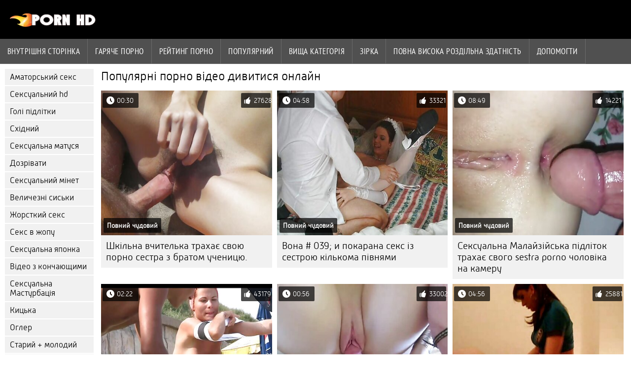

--- FILE ---
content_type: text/html; charset=UTF-8
request_url: https://hr.pornicifilmovi.sbs/most-popular.html
body_size: 11238
content:
<!DOCTYPE html><html lang="uk">
<head>
	
	<meta http-equiv="Content-Type" content="text/html; charset=utf-8" />
	<title>Популярне ххх онлайн: дивіться кращі сексуальні порно відео в HD і повне краще порно На Секс з сестрою </title>
	<meta name="description" content="Дивіться онлайн на Секс з сестрою кращі круті порнофільми безкоштовно. Безліч порно категорій і тільки кращі відео в хорошій якості. Кожен день нові відео на будь-який смак " />
	<meta name="keywords" content="Сексуальні, Висока якість, фільми для дорослих, гаряче порно, порно відео, ххх зображення " /> 
	<link rel="canonical" href="https://hr.pornicifilmovi.sbs/most-popular.html" />
	<meta name="revisit-after" content="1 day" />
	<meta name="viewport" content="width=device-width, initial-scale=1">
	<meta name="apple-touch-fullscreen" content="yes">
	<base target="_blank">
	<link rel="shortcut icon" href="/files/favicon.ico" />
	<link rel="apple-touch-icon" href="/files/apple-touch-favicon.png"/>
	<link rel="stylesheet" href="/static/main.css?v=87">
</head>

<body>
	<div id="header">
			<div class="mobmenu"></div>
			<div class="logo"><a href="/" title="Секс з сестрою"><img width="175" height="28" title="Секс з сестрою" src="/files/logo.png"></a></div>
<div class="topmob">
			<div class="clear"></div>

	        <div class="mainlinks">
				<a href="/">Внутрішня сторінка </a>
			
			
			<a href="#" id="video">Фільми для дорослих </a>
			<span><a href="/videos.html">Гаряче порно </a>
			<a href="/top.html">рейтинг порно </a>
			<a href="/most-popular.html">Популярний </a></span>
			<a href="#" id="catspshow">Категорія "всі трахаються" </a>
			<a href="/categories.html">Вища категорія </a>
			<a href="/pornstar.html" >Зірка </a>
			<a href="/category/hd/" >Повна Висока роздільна здатність </a>
		
			<a href="/faq.html">Допомогти </a>
			
			<div class="clear"></div>
	        </div>
</div>
<div class="topexit"></div>

	


	</div>

	<div class="content">

	<div id="leftcat">
		<a href="#" class="back">Назад </a>
		<a href="/category/amateur/">Аматорський секс</a><a href="/category/hd/">Сексуальний hd</a><a href="/category/teens/">Голі підлітки</a><a href="/category/asian/">Східний</a><a href="/category/milf/">Сексуальна матуся</a><a href="/category/matures/">Дозрівати</a><a href="/category/blowjobs/">Сексуальний мінет</a><a href="/category/big_boobs/">Величезні сиськи</a><a href="/category/hardcore/">Жорсткий секс</a><a href="/category/anal/">Секс в жопу</a><a href="/category/japanese/">Сексуальна японка</a><a href="/category/cumshots/">Відео з кончающими</a><a href="/category/masturbation/">Сексуальна Мастурбація</a><a href="/category/pussy/">Кицька</a><a href="/category/voyeur/">Оглер</a><a href="/category/old+young/">Старий + молодий</a><a href="/category/babes/">МІЛФ красуні</a><a href="/category/wife/">Дружина</a><a href="/category/grannies/">Бабуля</a><a href="/category/public_nudity/">Блимаючий</a><a href="/category/hidden_cams/">Приховані камери</a><a href="/category/blondes/">Блондинка</a><a href="/category/interracial/">Сексуальний Міжрасовий секс</a><a href="/category/lesbians/">Лесбійська любов</a><a href="/category/bbw/">Пухкий секс</a><a href="/category/brunettes/">Брюнетка</a><a href="/category/german/">Сексуальний німець</a><a href="/category/hairy/">Сексуальний волохатий</a><a href="/category/creampie/">Кремовий пиріг</a><a href="/category/handjobs/">Дрочки</a><a href="/category/pov/">Пов</a><a href="/category/tits/">Цицька</a><a href="/category/bdsm/">См секс</a><a href="/category/femdom/">Сексуальне Жіноче домінування</a><a href="/category/sex_toys/">Фільми про секс-іграшки</a><a href="/category/group_sex/">Груповий секс</a><a href="/category/flashing/">Сексуальне миготіння</a><a href="/category/stockings/">Нейлонові панчохи</a><a href="/category/webcams/">Сексуальні веб-камери</a><a href="/category/facials/">Сексуальні процедури по догляду за обличчям</a><a href="/category/threesomes/">Секс Утрьох</a><a href="/category/celebrities/">Сексуальні знаменитості</a><a href="/category/pornstars/">Славний</a><a href="/category/black+ebony/">Чорний секс</a><a href="/category/cuckold/">Рогоносець</a><a href="/category/close-ups/">Секс крупним планом</a><a href="/category/vintage/">Старовинний</a><a href="/category/mom/">Мама</a><a href="/category/french/">Сексуальний француз</a><a href="/category/dildo/">Сексуальний фалоімітатор</a><a href="/category/big_cock/">Сексуальний Великий член</a><a href="/category/indian/">Сексуальна індіанка</a><a href="/category/latin/">Латиноамериканський секс</a><a href="/category/upskirts/">Спідниця</a><a href="/category/softcore/">Еротика</a><a href="/category/squirting/">Бризкання</a><a href="/category/british/">Сексуальна британка</a><a href="/category/orgasms/">Оргазм</a><a href="/category/fingering/">Аплікатура</a><a href="/category/big_butts/">Секс з великими дупами</a><a href="/category/beach/">Сексуальний пляж</a><a href="/category/outdoor/">Секс на вулиці</a><a href="/category/arab/">Арабський</a><a href="/category/european/">Європейські дівчата</a><a href="/category/shemales/">Порно транси</a><a href="/category/lingerie/">Сексуальна Нижня білизна</a><a href="/category/massage/">Сексуальний масаж</a><a href="/category/russian/">Російський</a><a href="/category/swingers/">Сексуальні свінгери</a><a href="/category/foot_fetish/">Фут Фетиш порно</a>
		<a href="#" class="back">Назад </a>
	</div>
	<div class="contentbl">
		
<h1>Популярні порно відео дивитися онлайн </h1>		
		
		<div id="preview"><div class="innercont">
	<div class="preview_screen">
		<a href="/video/636/%D1%88%D0%BA%D1%96%D0%BB%D1%8C%D0%BD%D0%B0-%D0%B2%D1%87%D0%B8%D1%82%D0%B5%D0%BB%D1%8C%D0%BA%D0%B0-%D1%82%D1%80%D0%B0%D1%85%D0%B0%D1%94-%D1%81%D0%B2%D0%BE%D1%8E-%D0%BF%D0%BE%D1%80%D0%BD%D0%BE-%D1%81%D0%B5%D1%81%D1%82%D1%80%D0%B0-%D0%B7-%D0%B1%D1%80%D0%B0%D1%82%D0%BE%D0%BC-%D1%83%D1%87%D0%B5%D0%BD%D0%B8%D1%86%D1%8E-/"><img src="https://hr.pornicifilmovi.sbs/media/thumbs/6/v00636.jpg?1649900584" width="392" height="294" title="Шкільна вчителька трахає свою порно сестра з братом ученицю.">
			<div class="dlit">00:30</div>
			<div class="ratelike">27628</div>
			<div class="quality">Повний чудовий </div>
		</a>
	</div>
	<div class="preview_title"><a href="/video/636/%D1%88%D0%BA%D1%96%D0%BB%D1%8C%D0%BD%D0%B0-%D0%B2%D1%87%D0%B8%D1%82%D0%B5%D0%BB%D1%8C%D0%BA%D0%B0-%D1%82%D1%80%D0%B0%D1%85%D0%B0%D1%94-%D1%81%D0%B2%D0%BE%D1%8E-%D0%BF%D0%BE%D1%80%D0%BD%D0%BE-%D1%81%D0%B5%D1%81%D1%82%D1%80%D0%B0-%D0%B7-%D0%B1%D1%80%D0%B0%D1%82%D0%BE%D0%BC-%D1%83%D1%87%D0%B5%D0%BD%D0%B8%D1%86%D1%8E-/">Шкільна вчителька трахає свою порно сестра з братом ученицю.</a></div>
</div></div><div id="preview"><div class="innercont">
	<div class="preview_screen">
		<a href="https://hr.pornicifilmovi.sbs/link.php"><img src="https://hr.pornicifilmovi.sbs/media/thumbs/4/v09084.jpg?1648483417" width="392" height="294" title="Вона # 039; и покарана секс із сестрою кількома півнями">
			<div class="dlit">04:58</div>
			<div class="ratelike">33321</div>
			<div class="quality">Повний чудовий </div>
		</a>
	</div>
	<div class="preview_title"><a href="https://hr.pornicifilmovi.sbs/link.php">Вона # 039; и покарана секс із сестрою кількома півнями</a></div>
</div></div><div id="preview"><div class="innercont">
	<div class="preview_screen">
		<a href="https://hr.pornicifilmovi.sbs/link.php"><img src="https://hr.pornicifilmovi.sbs/media/thumbs/0/v06300.jpg?1648208890" width="392" height="294" title="Сексуальна Малайзійська підліток трахає свого sestra porno чоловіка на камеру">
			<div class="dlit">08:49</div>
			<div class="ratelike">14221</div>
			<div class="quality">Повний чудовий </div>
		</a>
	</div>
	<div class="preview_title"><a href="https://hr.pornicifilmovi.sbs/link.php">Сексуальна Малайзійська підліток трахає свого sestra porno чоловіка на камеру</a></div>
</div></div><div id="preview"><div class="innercont">
	<div class="preview_screen">
		<a href="/video/9058/%D0%B2%D0%BE%D0%BD%D0%B0-039-%D0%B8-%D0%BD%D0%B5-sex-sestra-video-%D0%BF%D0%BE%D0%B2%D1%96%D1%8F/"><img src="https://hr.pornicifilmovi.sbs/media/thumbs/8/v09058.jpg?1652671411" width="392" height="294" title="Вона # 039; и не sex sestra video повія">
			<div class="dlit">02:22</div>
			<div class="ratelike">43179</div>
			<div class="quality">Повний чудовий </div>
		</a>
	</div>
	<div class="preview_title"><a href="/video/9058/%D0%B2%D0%BE%D0%BD%D0%B0-039-%D0%B8-%D0%BD%D0%B5-sex-sestra-video-%D0%BF%D0%BE%D0%B2%D1%96%D1%8F/">Вона # 039; и не sex sestra video повія</a></div>
</div></div><div id="preview"><div class="innercont">
	<div class="preview_screen">
		<a href="https://hr.pornicifilmovi.sbs/link.php"><img src="https://hr.pornicifilmovi.sbs/media/thumbs/8/v02568.jpg?1652410391" width="392" height="294" title="Сексуальна секс сестри і брата Оргія зі старенькими">
			<div class="dlit">00:56</div>
			<div class="ratelike">33002</div>
			<div class="quality">Повний чудовий </div>
		</a>
	</div>
	<div class="preview_title"><a href="https://hr.pornicifilmovi.sbs/link.php">Сексуальна секс сестри і брата Оргія зі старенькими</a></div>
</div></div><div id="preview"><div class="innercont">
	<div class="preview_screen">
		<a href="/video/1530/%D1%81%D0%B5%D0%BD%D1%81%D0%B0%D1%86%D1%96%D0%B9%D0%BD%D0%B8%D0%B9-%D1%88%D0%B2%D0%B5%D0%B4%D1%81%D1%8C%D0%BA%D0%B8%D0%B9-porno-sex-brat-i-sestra-%D1%82%D1%80%D0%B0%D1%85/"><img src="https://hr.pornicifilmovi.sbs/media/thumbs/0/v01530.jpg?1648226058" width="392" height="294" title="Сенсаційний шведський porno sex brat i sestra трах">
			<div class="dlit">04:56</div>
			<div class="ratelike">25881</div>
			<div class="quality">Повний чудовий </div>
		</a>
	</div>
	<div class="preview_title"><a href="/video/1530/%D1%81%D0%B5%D0%BD%D1%81%D0%B0%D1%86%D1%96%D0%B9%D0%BD%D0%B8%D0%B9-%D1%88%D0%B2%D0%B5%D0%B4%D1%81%D1%8C%D0%BA%D0%B8%D0%B9-porno-sex-brat-i-sestra-%D1%82%D1%80%D0%B0%D1%85/">Сенсаційний шведський porno sex brat i sestra трах</a></div>
</div></div><div id="preview"><div class="innercont">
	<div class="preview_screen">
		<a href="https://hr.pornicifilmovi.sbs/link.php"><img src="https://hr.pornicifilmovi.sbs/media/thumbs/0/v00440.jpg?1648199871" width="392" height="294" title="Школярка порно з сестрою здає іспит з сольної мастурбації">
			<div class="dlit">06:19</div>
			<div class="ratelike">16689</div>
			<div class="quality">Повний чудовий </div>
		</a>
	</div>
	<div class="preview_title"><a href="https://hr.pornicifilmovi.sbs/link.php">Школярка порно з сестрою здає іспит з сольної мастурбації</a></div>
</div></div><div id="preview"><div class="innercont">
	<div class="preview_screen">
		<a href="/video/9950/%D0%B2%D0%BE%D0%BD%D0%B0-%D0%B4%D0%BE%D1%81%D0%B2%D1%96%D0%B4%D1%87%D0%B5%D0%BD%D0%B0-sestra-i-brat-porno-video/"><img src="https://hr.pornicifilmovi.sbs/media/thumbs/0/v09950.jpg?1648495986" width="392" height="294" title="Вона досвідчена sestra i brat porno video">
			<div class="dlit">06:04</div>
			<div class="ratelike">43298</div>
			<div class="quality">Повний чудовий </div>
		</a>
	</div>
	<div class="preview_title"><a href="/video/9950/%D0%B2%D0%BE%D0%BD%D0%B0-%D0%B4%D0%BE%D1%81%D0%B2%D1%96%D0%B4%D1%87%D0%B5%D0%BD%D0%B0-sestra-i-brat-porno-video/">Вона досвідчена sestra i brat porno video</a></div>
</div></div><div id="preview"><div class="innercont">
	<div class="preview_screen">
		<a href="https://hr.pornicifilmovi.sbs/link.php"><img src="https://hr.pornicifilmovi.sbs/media/thumbs/8/v09588.jpg?1651284503" width="392" height="294" title="Вона секс брата і сестри трахає кур'єрську">
			<div class="dlit">05:00</div>
			<div class="ratelike">27432</div>
			<div class="quality">Повний чудовий </div>
		</a>
	</div>
	<div class="preview_title"><a href="https://hr.pornicifilmovi.sbs/link.php">Вона секс брата і сестри трахає кур'єрську</a></div>
</div></div><div id="preview"><div class="innercont">
	<div class="preview_screen">
		<a href="https://hr.pornicifilmovi.sbs/link.php"><img src="https://hr.pornicifilmovi.sbs/media/thumbs/7/v02637.jpg?1651284499" width="392" height="294" title="Зголоднілий по секс сестри сексу трудоголік спокушається своїм босом #039; дочка-підліток">
			<div class="dlit">04:32</div>
			<div class="ratelike">18859</div>
			<div class="quality">Повний чудовий </div>
		</a>
	</div>
	<div class="preview_title"><a href="https://hr.pornicifilmovi.sbs/link.php">Зголоднілий по секс сестри сексу трудоголік спокушається своїм босом #039; дочка-підліток</a></div>
</div></div><div id="preview"><div class="innercont">
	<div class="preview_screen">
		<a href="https://hr.pornicifilmovi.sbs/link.php"><img src="https://hr.pornicifilmovi.sbs/media/thumbs/1/v06781.jpg?1648559169" width="392" height="294" title="Сексуальна Польська ципочка секс сестри лиже апетитну кицьку бажаної літньої жінки #039; s">
			<div class="dlit">02:39</div>
			<div class="ratelike">42548</div>
			<div class="quality">Повний чудовий </div>
		</a>
	</div>
	<div class="preview_title"><a href="https://hr.pornicifilmovi.sbs/link.php">Сексуальна Польська ципочка секс сестри лиже апетитну кицьку бажаної літньої жінки #039; s</a></div>
</div></div><div id="preview"><div class="innercont">
	<div class="preview_screen">
		<a href="https://hr.pornicifilmovi.sbs/link.php"><img src="https://hr.pornicifilmovi.sbs/media/thumbs/9/v09769.jpg?1648529738" width="392" height="294" title="У неї був великий член sestra i brat porno video в дупі">
			<div class="dlit">01:31</div>
			<div class="ratelike">22631</div>
			<div class="quality">Повний чудовий </div>
		</a>
	</div>
	<div class="preview_title"><a href="https://hr.pornicifilmovi.sbs/link.php">У неї був великий член sestra i brat porno video в дупі</a></div>
</div></div><div id="preview"><div class="innercont">
	<div class="preview_screen">
		<a href="https://hr.pornicifilmovi.sbs/link.php"><img src="https://hr.pornicifilmovi.sbs/media/thumbs/3/v09993.jpg?1648163920" width="392" height="294" title="Вона porno sex sestra просто собака">
			<div class="dlit">05:02</div>
			<div class="ratelike">40904</div>
			<div class="quality">Повний чудовий </div>
		</a>
	</div>
	<div class="preview_title"><a href="https://hr.pornicifilmovi.sbs/link.php">Вона porno sex sestra просто собака</a></div>
</div></div><div id="preview"><div class="innercont">
	<div class="preview_screen">
		<a href="/video/9280/%D0%B2%D0%BE%D0%BD%D0%B0-%D1%80%D0%BE%D0%B1%D0%B8%D1%82%D1%8C-%D1%81%D1%82%D0%B0%D0%B2%D0%BA%D1%83-%D1%96-%D1%82%D1%80%D0%B0%D1%85%D0%B0%D1%94-%D1%81%D0%B5%D0%BA%D1%81-%D0%B1%D1%80%D0%B0%D1%82%D0%B0-%D1%96-%D1%81%D0%B5%D1%81%D1%82%D1%80%D0%B8-%D0%B9%D0%BE%D0%B3%D0%BE-%D1%82%D0%B0%D0%BA-%D1%8F%D0%BA-%D1%97%D0%B9-%D0%B7%D0%B0%D0%BC%D0%B0%D0%BD%D0%B5%D1%82%D1%8C%D1%81%D1%8F/"><img src="https://hr.pornicifilmovi.sbs/media/thumbs/0/v09280.jpg?1648438663" width="392" height="294" title="Вона робить ставку і трахає секс брата і сестри його так, як їй заманеться">
			<div class="dlit">12:08</div>
			<div class="ratelike">37590</div>
			<div class="quality">Повний чудовий </div>
		</a>
	</div>
	<div class="preview_title"><a href="/video/9280/%D0%B2%D0%BE%D0%BD%D0%B0-%D1%80%D0%BE%D0%B1%D0%B8%D1%82%D1%8C-%D1%81%D1%82%D0%B0%D0%B2%D0%BA%D1%83-%D1%96-%D1%82%D1%80%D0%B0%D1%85%D0%B0%D1%94-%D1%81%D0%B5%D0%BA%D1%81-%D0%B1%D1%80%D0%B0%D1%82%D0%B0-%D1%96-%D1%81%D0%B5%D1%81%D1%82%D1%80%D0%B8-%D0%B9%D0%BE%D0%B3%D0%BE-%D1%82%D0%B0%D0%BA-%D1%8F%D0%BA-%D1%97%D0%B9-%D0%B7%D0%B0%D0%BC%D0%B0%D0%BD%D0%B5%D1%82%D1%8C%D1%81%D1%8F/">Вона робить ставку і трахає секс брата і сестри його так, як їй заманеться</a></div>
</div></div><div id="preview"><div class="innercont">
	<div class="preview_screen">
		<a href="/video/8340/%D1%81%D0%B5%D0%BA%D1%81%D1%83%D0%B0%D0%BB%D1%8C%D0%BD%D0%B0-%D0%BC%D0%BE%D0%BB%D0%BE%D0%B4%D0%B0-%D1%84%D1%80%D0%B0%D0%BD%D1%86%D1%83%D0%B7%D1%8C%D0%BA%D0%B0-%D0%BF%D0%BE%D0%B2%D1%96%D1%8F-%D0%B6%D0%BE%D1%80%D1%81%D1%82%D0%BA%D0%BE-%D1%81%D0%BA%D0%B0%D1%87%D0%B5-%D0%BD%D0%B0-%D0%B2%D0%B5%D0%BB%D0%B8%D0%BA%D0%BE%D0%BC%D1%83-%D0%B2%D1%96%D0%B4%D0%B5%D0%BE-%D1%81%D0%B5%D0%BA%D1%81-%D0%B1%D1%80%D0%B0%D1%82-%D1%96-%D1%81%D0%B5%D1%81%D1%82%D1%80%D0%B0-%D1%87%D0%BB%D0%B5%D0%BD%D1%96-%D0%B2-%D0%B3%D0%BE%D1%82%D0%B5%D0%BB%D1%8C%D0%BD%D0%BE%D0%BC%D1%83-%D0%BD%D0%BE%D0%BC%D0%B5%D1%80%D1%96/"><img src="https://hr.pornicifilmovi.sbs/media/thumbs/0/v08340.jpg?1648157642" width="392" height="294" title="Сексуальна молода Французька повія жорстко скаче на великому відео секс брат і сестра члені в готельному номері">
			<div class="dlit">05:57</div>
			<div class="ratelike">29410</div>
			<div class="quality">Повний чудовий </div>
		</a>
	</div>
	<div class="preview_title"><a href="/video/8340/%D1%81%D0%B5%D0%BA%D1%81%D1%83%D0%B0%D0%BB%D1%8C%D0%BD%D0%B0-%D0%BC%D0%BE%D0%BB%D0%BE%D0%B4%D0%B0-%D1%84%D1%80%D0%B0%D0%BD%D1%86%D1%83%D0%B7%D1%8C%D0%BA%D0%B0-%D0%BF%D0%BE%D0%B2%D1%96%D1%8F-%D0%B6%D0%BE%D1%80%D1%81%D1%82%D0%BA%D0%BE-%D1%81%D0%BA%D0%B0%D1%87%D0%B5-%D0%BD%D0%B0-%D0%B2%D0%B5%D0%BB%D0%B8%D0%BA%D0%BE%D0%BC%D1%83-%D0%B2%D1%96%D0%B4%D0%B5%D0%BE-%D1%81%D0%B5%D0%BA%D1%81-%D0%B1%D1%80%D0%B0%D1%82-%D1%96-%D1%81%D0%B5%D1%81%D1%82%D1%80%D0%B0-%D1%87%D0%BB%D0%B5%D0%BD%D1%96-%D0%B2-%D0%B3%D0%BE%D1%82%D0%B5%D0%BB%D1%8C%D0%BD%D0%BE%D0%BC%D1%83-%D0%BD%D0%BE%D0%BC%D0%B5%D1%80%D1%96/">Сексуальна молода Французька повія жорстко скаче на великому відео секс брат і сестра члені в готельному номері</a></div>
</div></div><div id="preview"><div class="innercont">
	<div class="preview_screen">
		<a href="/video/9986/%D0%B2%D0%BE%D0%BD%D0%B0-%D0%BF%D0%BE%D1%80%D0%BD%D0%BE-%D0%B1%D1%80%D0%B0%D1%82-%D1%96-%D1%81%D0%B5%D1%81%D1%82%D1%80%D0%B0-%D1%81%D0%BA%D0%B0%D1%87%D0%B0%D1%82%D0%B8-%D0%B6%D0%B0%D0%B4%D0%B0%D1%94-%D1%81%D0%BF%D0%B5%D1%80%D0%BC%D0%B8/"><img src="https://hr.pornicifilmovi.sbs/media/thumbs/6/v09986.jpg?1648298957" width="392" height="294" title="Вона порно брат і сестра скачати жадає сперми">
			<div class="dlit">09:12</div>
			<div class="ratelike">41138</div>
			<div class="quality">Повний чудовий </div>
		</a>
	</div>
	<div class="preview_title"><a href="/video/9986/%D0%B2%D0%BE%D0%BD%D0%B0-%D0%BF%D0%BE%D1%80%D0%BD%D0%BE-%D0%B1%D1%80%D0%B0%D1%82-%D1%96-%D1%81%D0%B5%D1%81%D1%82%D1%80%D0%B0-%D1%81%D0%BA%D0%B0%D1%87%D0%B0%D1%82%D0%B8-%D0%B6%D0%B0%D0%B4%D0%B0%D1%94-%D1%81%D0%BF%D0%B5%D1%80%D0%BC%D0%B8/">Вона порно брат і сестра скачати жадає сперми</a></div>
</div></div><div id="preview"><div class="innercont">
	<div class="preview_screen">
		<a href="/video/8717/%D0%B2%D0%BE%D0%BD%D0%B0-039-%D0%BF%D0%BE%D0%BA%D0%B0%D0%B6%D0%B5-%D1%81%D0%B5%D0%BA%D1%81-%D0%B1%D1%80%D0%B0%D1%82%D0%B0-%D1%96-%D1%81%D0%B5%D1%81%D1%82%D1%80%D0%B8-%D0%B2%D0%B0%D0%BC-%D1%89%D0%BE-%D1%97%D1%97-%D1%80%D0%BE%D1%82-%D1%96-%D0%BA%D0%B8%D1%86%D1%8C%D0%BA%D0%B0-%D0%BC%D0%BE%D0%B6%D1%83%D1%82%D1%8C-%D0%B7%D1%80%D0%BE%D0%B1%D0%B8%D1%82%D0%B8-%D0%B4%D0%BB%D1%8F-%D0%B2%D0%B0%D1%81/"><img src="https://hr.pornicifilmovi.sbs/media/thumbs/7/v08717.jpg?1651363719" width="392" height="294" title="Вона # 039; покаже секс брата і сестри вам, що її рот і кицька можуть зробити для вас">
			<div class="dlit">02:55</div>
			<div class="ratelike">38168</div>
			<div class="quality">Повний чудовий </div>
		</a>
	</div>
	<div class="preview_title"><a href="/video/8717/%D0%B2%D0%BE%D0%BD%D0%B0-039-%D0%BF%D0%BE%D0%BA%D0%B0%D0%B6%D0%B5-%D1%81%D0%B5%D0%BA%D1%81-%D0%B1%D1%80%D0%B0%D1%82%D0%B0-%D1%96-%D1%81%D0%B5%D1%81%D1%82%D1%80%D0%B8-%D0%B2%D0%B0%D0%BC-%D1%89%D0%BE-%D1%97%D1%97-%D1%80%D0%BE%D1%82-%D1%96-%D0%BA%D0%B8%D1%86%D1%8C%D0%BA%D0%B0-%D0%BC%D0%BE%D0%B6%D1%83%D1%82%D1%8C-%D0%B7%D1%80%D0%BE%D0%B1%D0%B8%D1%82%D0%B8-%D0%B4%D0%BB%D1%8F-%D0%B2%D0%B0%D1%81/">Вона # 039; покаже секс брата і сестри вам, що її рот і кицька можуть зробити для вас</a></div>
</div></div><div id="preview"><div class="innercont">
	<div class="preview_screen">
		<a href="/video/8401/%D1%81%D0%B5%D0%BA%D1%81%D1%83%D0%B0%D0%BB%D1%8C%D0%BD%D0%B0-%D1%81%D0%B5%D0%BA%D1%81-%D1%81%D0%B5%D1%81%D1%82%D1%80%D0%B8-%D1%96-%D0%B1%D1%80%D0%B0%D1%82%D0%B0-%D0%BC%D0%BE%D0%BB%D0%BE%D0%B4%D0%B0-%D0%BF%D0%BE%D0%B2%D1%96%D1%8F-%D0%B2%D1%96%D0%B4%D1%81%D0%BC%D0%BE%D0%BA%D1%82%D1%83%D1%94-%D1%81%D0%B2%D0%BE%D1%94%D0%BC%D1%83-%D1%80%D0%BE%D0%B7%D0%BF%D1%83%D1%81%D0%BD%D0%BE%D0%BC%D1%83-%D1%85%D0%BB%D0%BE%D0%BF%D1%86%D0%B5%D0%B2%D1%96/"><img src="https://hr.pornicifilmovi.sbs/media/thumbs/1/v08401.jpg?1648386271" width="392" height="294" title="Сексуальна секс сестри і брата молода повія відсмоктує своєму розпусному хлопцеві">
			<div class="dlit">02:21</div>
			<div class="ratelike">30423</div>
			<div class="quality">Повний чудовий </div>
		</a>
	</div>
	<div class="preview_title"><a href="/video/8401/%D1%81%D0%B5%D0%BA%D1%81%D1%83%D0%B0%D0%BB%D1%8C%D0%BD%D0%B0-%D1%81%D0%B5%D0%BA%D1%81-%D1%81%D0%B5%D1%81%D1%82%D1%80%D0%B8-%D1%96-%D0%B1%D1%80%D0%B0%D1%82%D0%B0-%D0%BC%D0%BE%D0%BB%D0%BE%D0%B4%D0%B0-%D0%BF%D0%BE%D0%B2%D1%96%D1%8F-%D0%B2%D1%96%D0%B4%D1%81%D0%BC%D0%BE%D0%BA%D1%82%D1%83%D1%94-%D1%81%D0%B2%D0%BE%D1%94%D0%BC%D1%83-%D1%80%D0%BE%D0%B7%D0%BF%D1%83%D1%81%D0%BD%D0%BE%D0%BC%D1%83-%D1%85%D0%BB%D0%BE%D0%BF%D1%86%D0%B5%D0%B2%D1%96/">Сексуальна секс сестри і брата молода повія відсмоктує своєму розпусному хлопцеві</a></div>
</div></div><div id="preview"><div class="innercont">
	<div class="preview_screen">
		<a href="https://hr.pornicifilmovi.sbs/link.php"><img src="https://hr.pornicifilmovi.sbs/media/thumbs/2/v06692.jpg?1648408747" width="392" height="294" title="Чемпіонат світу з сексуального порно фото сестри Оргазму">
			<div class="dlit">01:23</div>
			<div class="ratelike">35089</div>
			<div class="quality">Повний чудовий </div>
		</a>
	</div>
	<div class="preview_title"><a href="https://hr.pornicifilmovi.sbs/link.php">Чемпіонат світу з сексуального порно фото сестри Оргазму</a></div>
</div></div><div id="preview"><div class="innercont">
	<div class="preview_screen">
		<a href="/video/3095/%D1%81%D0%B5%D0%BA%D1%81%D1%83%D0%B0%D0%BB%D1%8C%D0%BD%D0%B0-%D0%B0%D1%80%D0%B0%D0%B1%D1%81%D1%8C%D0%BA%D0%B0-%D0%B6%D1%96%D0%BD%D0%BA%D0%B0-%D0%BD%D0%B0%D1%81%D0%BE%D0%BB%D0%BE%D0%B4%D0%B6%D1%83%D1%94%D1%82%D1%8C%D1%81%D1%8F-%D0%BF%D0%B0%D1%81%D0%BA%D1%83%D0%B4%D0%BD%D0%B8%D0%BC-%D1%81%D0%B5%D0%BA%D1%81%D0%BE%D0%BC-%D0%BF%D0%BE-%D0%BF%D0%BE%D1%80%D0%BD%D0%BE-%D1%81%D0%B5%D1%81%D1%82%D1%80%D0%B0-%D0%B7-%D0%B1%D1%80%D0%B0%D1%82%D0%BE%D0%BC-%D1%82%D0%B5%D0%BB%D0%B5%D1%84%D0%BE%D0%BD%D1%83/"><img src="https://hr.pornicifilmovi.sbs/media/thumbs/5/v03095.jpg?1650336894" width="392" height="294" title="Сексуальна Арабська жінка насолоджується паскудним сексом по порно сестра з братом телефону">
			<div class="dlit">01:43</div>
			<div class="ratelike">16360</div>
			<div class="quality">Повний чудовий </div>
		</a>
	</div>
	<div class="preview_title"><a href="/video/3095/%D1%81%D0%B5%D0%BA%D1%81%D1%83%D0%B0%D0%BB%D1%8C%D0%BD%D0%B0-%D0%B0%D1%80%D0%B0%D0%B1%D1%81%D1%8C%D0%BA%D0%B0-%D0%B6%D1%96%D0%BD%D0%BA%D0%B0-%D0%BD%D0%B0%D1%81%D0%BE%D0%BB%D0%BE%D0%B4%D0%B6%D1%83%D1%94%D1%82%D1%8C%D1%81%D1%8F-%D0%BF%D0%B0%D1%81%D0%BA%D1%83%D0%B4%D0%BD%D0%B8%D0%BC-%D1%81%D0%B5%D0%BA%D1%81%D0%BE%D0%BC-%D0%BF%D0%BE-%D0%BF%D0%BE%D1%80%D0%BD%D0%BE-%D1%81%D0%B5%D1%81%D1%82%D1%80%D0%B0-%D0%B7-%D0%B1%D1%80%D0%B0%D1%82%D0%BE%D0%BC-%D1%82%D0%B5%D0%BB%D0%B5%D1%84%D0%BE%D0%BD%D1%83/">Сексуальна Арабська жінка насолоджується паскудним сексом по порно сестра з братом телефону</a></div>
</div></div><div id="preview"><div class="innercont">
	<div class="preview_screen">
		<a href="/video/8641/%D0%BF%D0%BE%D1%80%D0%BD%D0%BE-%D1%81%D0%B5%D0%BA%D1%81-%D0%B1%D1%80%D0%B0%D1%82%D0%B0-%D1%96-%D1%81%D0%B5%D1%81%D1%82%D1%80%D0%B8-%D0%B7-%D0%B3%D0%BE%D0%BB%D0%B5%D0%BD%D0%B8%D0%BC%D0%B8-%D0%BA%D0%B8%D1%86%D1%8C%D0%BA%D0%B0%D0%BC%D0%B8/"><img src="https://hr.pornicifilmovi.sbs/media/thumbs/1/v08641.jpg?1648551906" width="392" height="294" title="Порно секс брата і сестри з голеними кицьками">
			<div class="dlit">06:02</div>
			<div class="ratelike">31370</div>
			<div class="quality">Повний чудовий </div>
		</a>
	</div>
	<div class="preview_title"><a href="/video/8641/%D0%BF%D0%BE%D1%80%D0%BD%D0%BE-%D1%81%D0%B5%D0%BA%D1%81-%D0%B1%D1%80%D0%B0%D1%82%D0%B0-%D1%96-%D1%81%D0%B5%D1%81%D1%82%D1%80%D0%B8-%D0%B7-%D0%B3%D0%BE%D0%BB%D0%B5%D0%BD%D0%B8%D0%BC%D0%B8-%D0%BA%D0%B8%D1%86%D1%8C%D0%BA%D0%B0%D0%BC%D0%B8/">Порно секс брата і сестри з голеними кицьками</a></div>
</div></div><div id="preview"><div class="innercont">
	<div class="preview_screen">
		<a href="/video/8895/%D0%B2%D0%BE%D0%BD%D0%B0-039-s-%D0%B7%D0%B1%D0%B8%D1%80%D0%B0%D1%94%D1%82%D1%8C%D1%81%D1%8F-%D0%B2%D1%96%D0%B4%D1%81%D0%BC%D0%BE%D0%BA%D1%82%D0%B0%D1%82%D0%B8-%D1%96-%D0%B6%D0%BE%D1%80%D1%81%D1%82%D0%BA%D0%BE-%D0%BE%D1%81%D1%96%D0%B4%D0%BB%D0%B0%D1%82%D0%B8-%D1%82%D0%B5%D0%B1%D0%B5-%D1%81%D0%B5%D0%BA%D1%81-%D1%96%D0%B7-%D1%81%D0%B5%D1%81%D1%82%D1%80%D0%BE%D1%8E/"><img src="https://hr.pornicifilmovi.sbs/media/thumbs/5/v08895.jpg?1648408736" width="392" height="294" title="Вона #039;s збирається відсмоктати і жорстко осідлати тебе секс із сестрою">
			<div class="dlit">12:20</div>
			<div class="ratelike">38404</div>
			<div class="quality">Повний чудовий </div>
		</a>
	</div>
	<div class="preview_title"><a href="/video/8895/%D0%B2%D0%BE%D0%BD%D0%B0-039-s-%D0%B7%D0%B1%D0%B8%D1%80%D0%B0%D1%94%D1%82%D1%8C%D1%81%D1%8F-%D0%B2%D1%96%D0%B4%D1%81%D0%BC%D0%BE%D0%BA%D1%82%D0%B0%D1%82%D0%B8-%D1%96-%D0%B6%D0%BE%D1%80%D1%81%D1%82%D0%BA%D0%BE-%D0%BE%D1%81%D1%96%D0%B4%D0%BB%D0%B0%D1%82%D0%B8-%D1%82%D0%B5%D0%B1%D0%B5-%D1%81%D0%B5%D0%BA%D1%81-%D1%96%D0%B7-%D1%81%D0%B5%D1%81%D1%82%D1%80%D0%BE%D1%8E/">Вона #039;s збирається відсмоктати і жорстко осідлати тебе секс із сестрою</a></div>
</div></div><div id="preview"><div class="innercont">
	<div class="preview_screen">
		<a href="/video/2359/%D0%BD%D0%B0%D0%B9%D1%81%D0%B5%D0%BA%D1%81%D1%83%D0%B0%D0%BB%D1%8C%D0%BD%D1%96%D1%88%D0%B0-sestra-porno-%D0%BD%D1%96%D0%BC%D0%B5%D1%86%D1%8C%D0%BA%D0%B0-%D1%82%D1%80%D0%B8%D1%85%D0%BE%D0%B4%D0%BE%D0%B2%D0%B0-%D0%B4%D1%96%D1%8F/"><img src="https://hr.pornicifilmovi.sbs/media/thumbs/9/v02359.jpg?1649473997" width="392" height="294" title="Найсексуальніша sestra porno німецька триходова дія">
			<div class="dlit">06:45</div>
			<div class="ratelike">26261</div>
			<div class="quality">Повний чудовий </div>
		</a>
	</div>
	<div class="preview_title"><a href="/video/2359/%D0%BD%D0%B0%D0%B9%D1%81%D0%B5%D0%BA%D1%81%D1%83%D0%B0%D0%BB%D1%8C%D0%BD%D1%96%D1%88%D0%B0-sestra-porno-%D0%BD%D1%96%D0%BC%D0%B5%D1%86%D1%8C%D0%BA%D0%B0-%D1%82%D1%80%D0%B8%D1%85%D0%BE%D0%B4%D0%BE%D0%B2%D0%B0-%D0%B4%D1%96%D1%8F/">Найсексуальніша sestra porno німецька триходова дія</a></div>
</div></div><div id="preview"><div class="innercont">
	<div class="preview_screen">
		<a href="/video/8905/%D0%B2%D0%BE%D0%BD%D0%B0-%D0%BF%D0%BE%D1%80%D0%BD%D0%BE-%D0%B7-%D1%81%D0%B5%D1%81%D1%82%D1%80%D0%BE%D1%8E-039-%D0%B7%D0%B1%D0%B8%D1%80%D0%B0%D1%94%D1%82%D1%8C%D1%81%D1%8F-%D0%BF%D1%80%D0%BE%D0%BA%D0%BE%D0%B2%D1%82%D0%BD%D1%83%D1%82%D0%B8-%D1%86%D0%B5%D0%B9-%D1%87%D0%BB%D0%B5%D0%BD-%D1%86%D1%96%D0%BB%D0%BA%D0%BE%D0%BC/"><img src="https://hr.pornicifilmovi.sbs/media/thumbs/5/v08905.jpg?1648237721" width="392" height="294" title="Вона # порно з сестрою 039; збирається проковтнути цей член цілком">
			<div class="dlit">06:35</div>
			<div class="ratelike">13122</div>
			<div class="quality">Повний чудовий </div>
		</a>
	</div>
	<div class="preview_title"><a href="/video/8905/%D0%B2%D0%BE%D0%BD%D0%B0-%D0%BF%D0%BE%D1%80%D0%BD%D0%BE-%D0%B7-%D1%81%D0%B5%D1%81%D1%82%D1%80%D0%BE%D1%8E-039-%D0%B7%D0%B1%D0%B8%D1%80%D0%B0%D1%94%D1%82%D1%8C%D1%81%D1%8F-%D0%BF%D1%80%D0%BE%D0%BA%D0%BE%D0%B2%D1%82%D0%BD%D1%83%D1%82%D0%B8-%D1%86%D0%B5%D0%B9-%D1%87%D0%BB%D0%B5%D0%BD-%D1%86%D1%96%D0%BB%D0%BA%D0%BE%D0%BC/">Вона # порно з сестрою 039; збирається проковтнути цей член цілком</a></div>
</div></div><div id="preview"><div class="innercont">
	<div class="preview_screen">
		<a href="/video/9840/%D1%83-seks-sestre-%D0%BD%D0%B5%D1%97-%D1%94-%D1%81%D0%BF%D0%B5%D1%86%D1%96%D1%97/"><img src="https://hr.pornicifilmovi.sbs/media/thumbs/0/v09840.jpg?1652150257" width="392" height="294" title="У seks sestre неї є спеції">
			<div class="dlit">00:54</div>
			<div class="ratelike">42018</div>
			<div class="quality">Повний чудовий </div>
		</a>
	</div>
	<div class="preview_title"><a href="/video/9840/%D1%83-seks-sestre-%D0%BD%D0%B5%D1%97-%D1%94-%D1%81%D0%BF%D0%B5%D1%86%D1%96%D1%97/">У seks sestre неї є спеції</a></div>
</div></div><div id="preview"><div class="innercont">
	<div class="preview_screen">
		<a href="/video/8946/%D1%83-%D0%BD%D0%B5%D1%97-039-%D0%B8-%D1%81%D0%B5%D0%BA%D1%81-%D0%B1%D1%80%D0%B0%D1%82%D0%B0-%D1%96-%D1%81%D0%B5%D1%81%D1%82%D1%80%D0%B8-%D0%B2%D0%B5%D0%BB%D0%B8%D0%BA%D1%96-%D0%BD%D0%B0%D1%82%D1%83%D1%80%D0%B0%D0%BB%D1%8C%D0%BD%D1%96-%D1%81%D0%B8%D1%81%D1%8C%D0%BA%D0%B8-%D1%96-%D0%B2%D0%B5%D0%BB%D0%B8%D0%BA%D0%B0-%D0%B4%D1%83%D0%BF%D0%B0-%D1%96-%D1%97%D0%B9-%D0%BF%D0%BE%D0%B4%D0%BE%D0%B1%D0%B0%D1%94%D1%82%D1%8C%D1%81%D1%8F-%D0%B4%D1%80%D0%B0%D0%B6%D0%BD%D0%B8%D1%82%D0%B8/"><img src="https://hr.pornicifilmovi.sbs/media/thumbs/6/v08946.jpg?1648205306" width="392" height="294" title="У неї #039; и секс брата і сестри Великі натуральні сиськи і велика дупа, і їй подобається дражнити">
			<div class="dlit">02:31</div>
			<div class="ratelike">15799</div>
			<div class="quality">Повний чудовий </div>
		</a>
	</div>
	<div class="preview_title"><a href="/video/8946/%D1%83-%D0%BD%D0%B5%D1%97-039-%D0%B8-%D1%81%D0%B5%D0%BA%D1%81-%D0%B1%D1%80%D0%B0%D1%82%D0%B0-%D1%96-%D1%81%D0%B5%D1%81%D1%82%D1%80%D0%B8-%D0%B2%D0%B5%D0%BB%D0%B8%D0%BA%D1%96-%D0%BD%D0%B0%D1%82%D1%83%D1%80%D0%B0%D0%BB%D1%8C%D0%BD%D1%96-%D1%81%D0%B8%D1%81%D1%8C%D0%BA%D0%B8-%D1%96-%D0%B2%D0%B5%D0%BB%D0%B8%D0%BA%D0%B0-%D0%B4%D1%83%D0%BF%D0%B0-%D1%96-%D1%97%D0%B9-%D0%BF%D0%BE%D0%B4%D0%BE%D0%B1%D0%B0%D1%94%D1%82%D1%8C%D1%81%D1%8F-%D0%B4%D1%80%D0%B0%D0%B6%D0%BD%D0%B8%D1%82%D0%B8/">У неї #039; и секс брата і сестри Великі натуральні сиськи і велика дупа, і їй подобається дражнити</a></div>
</div></div><div id="preview"><div class="innercont">
	<div class="preview_screen">
		<a href="/video/730/%D0%BA%D1%80%D0%B8%D1%87%D1%83%D1%89%D0%B8%D0%B9-%D0%B0%D0%BD%D0%B0%D0%BB-%D0%BD%D0%B0-%D0%BB%D1%96%D0%B6%D0%BA%D1%83-sestra-xxx/"><img src="https://hr.pornicifilmovi.sbs/media/thumbs/0/v00730.jpg?1648220635" width="392" height="294" title="Кричущий анал на ліжку sestra xxx">
			<div class="dlit">01:31</div>
			<div class="ratelike">17096</div>
			<div class="quality">Повний чудовий </div>
		</a>
	</div>
	<div class="preview_title"><a href="/video/730/%D0%BA%D1%80%D0%B8%D1%87%D1%83%D1%89%D0%B8%D0%B9-%D0%B0%D0%BD%D0%B0%D0%BB-%D0%BD%D0%B0-%D0%BB%D1%96%D0%B6%D0%BA%D1%83-sestra-xxx/">Кричущий анал на ліжку sestra xxx</a></div>
</div></div><div id="preview"><div class="innercont">
	<div class="preview_screen">
		<a href="/video/9023/%D0%B2%D0%BE%D0%BD%D0%B0-039-%D0%B8-%D0%B4%D1%96%D0%B9%D1%81%D0%BD%D0%BE-%D0%BB%D1%8E%D0%B1%D0%B8%D1%82%D0%B5%D0%BB%D1%8C%D0%BA%D0%B0-%D0%B2%D0%B5%D0%BB%D0%B8%D0%BA%D0%B8%D1%85-%D0%B4%D0%BE%D0%B2%D0%B3%D0%B8%D1%85-%D1%87%D0%BB%D0%B5%D0%BD%D1%96%D0%B2-%D0%BF%D0%BE%D1%80%D0%BD%D0%BE-%D0%B7-%D1%81%D0%B5%D1%81%D1%82%D1%80%D0%BE%D1%8E/"><img src="https://hr.pornicifilmovi.sbs/media/thumbs/3/v09023.jpg?1651979141" width="392" height="294" title="Вона # 039; и дійсно любителька великих довгих членів порно з сестрою">
			<div class="dlit">03:21</div>
			<div class="ratelike">18449</div>
			<div class="quality">Повний чудовий </div>
		</a>
	</div>
	<div class="preview_title"><a href="/video/9023/%D0%B2%D0%BE%D0%BD%D0%B0-039-%D0%B8-%D0%B4%D1%96%D0%B9%D1%81%D0%BD%D0%BE-%D0%BB%D1%8E%D0%B1%D0%B8%D1%82%D0%B5%D0%BB%D1%8C%D0%BA%D0%B0-%D0%B2%D0%B5%D0%BB%D0%B8%D0%BA%D0%B8%D1%85-%D0%B4%D0%BE%D0%B2%D0%B3%D0%B8%D1%85-%D1%87%D0%BB%D0%B5%D0%BD%D1%96%D0%B2-%D0%BF%D0%BE%D1%80%D0%BD%D0%BE-%D0%B7-%D1%81%D0%B5%D1%81%D1%82%D1%80%D0%BE%D1%8E/">Вона # 039; и дійсно любителька великих довгих членів порно з сестрою</a></div>
</div></div><div id="preview"><div class="innercont">
	<div class="preview_screen">
		<a href="/video/65/%D0%BF%D0%BE%D0%B2%D1%96%D1%8F-%D0%B2-%D1%81%D0%B0%D1%83%D0%BD%D1%96-%D0%BE%D1%82%D1%80%D0%B8%D0%BC%D1%83%D1%94-%D0%BF%D0%BE%D0%B4%D0%B2%D1%96%D0%B9%D0%BD%D0%B5-sestra-porno-%D0%BF%D1%80%D0%BE%D0%BD%D0%B8%D0%BA%D0%BD%D0%B5%D0%BD%D0%BD%D1%8F/"><img src="https://hr.pornicifilmovi.sbs/media/thumbs/5/v00065.jpg?1652664084" width="392" height="294" title="Повія в сауні отримує подвійне sestra porno проникнення">
			<div class="dlit">06:00</div>
			<div class="ratelike">30682</div>
			<div class="quality">Повний чудовий </div>
		</a>
	</div>
	<div class="preview_title"><a href="/video/65/%D0%BF%D0%BE%D0%B2%D1%96%D1%8F-%D0%B2-%D1%81%D0%B0%D1%83%D0%BD%D1%96-%D0%BE%D1%82%D1%80%D0%B8%D0%BC%D1%83%D1%94-%D0%BF%D0%BE%D0%B4%D0%B2%D1%96%D0%B9%D0%BD%D0%B5-sestra-porno-%D0%BF%D1%80%D0%BE%D0%BD%D0%B8%D0%BA%D0%BD%D0%B5%D0%BD%D0%BD%D1%8F/">Повія в сауні отримує подвійне sestra porno проникнення</a></div>
</div></div><div id="preview"><div class="innercont">
	<div class="preview_screen">
		<a href="/video/628/%D1%88%D0%BA%D1%96%D0%BB%D1%8C%D0%BD%D0%B0-%D0%BF%D0%BE%D0%B2%D1%96%D1%8F-%D0%BB%D1%8E%D0%B1%D0%B8%D1%82%D1%8C-%D1%81%D0%B2%D0%BE%D0%B3%D0%BE-%D0%B2%D1%87%D0%B8%D1%82%D0%B5%D0%BB%D1%8F-%D0%BF%D0%BE%D1%80%D0%BD%D0%BE-%D1%81%D0%B5%D1%81%D1%82%D1%80%D0%B8/"><img src="https://hr.pornicifilmovi.sbs/media/thumbs/8/v00628.jpg?1648301632" width="392" height="294" title="Шкільна повія любить свого вчителя порно сестри">
			<div class="dlit">04:19</div>
			<div class="ratelike">13367</div>
			<div class="quality">Повний чудовий </div>
		</a>
	</div>
	<div class="preview_title"><a href="/video/628/%D1%88%D0%BA%D1%96%D0%BB%D1%8C%D0%BD%D0%B0-%D0%BF%D0%BE%D0%B2%D1%96%D1%8F-%D0%BB%D1%8E%D0%B1%D0%B8%D1%82%D1%8C-%D1%81%D0%B2%D0%BE%D0%B3%D0%BE-%D0%B2%D1%87%D0%B8%D1%82%D0%B5%D0%BB%D1%8F-%D0%BF%D0%BE%D1%80%D0%BD%D0%BE-%D1%81%D0%B5%D1%81%D1%82%D1%80%D0%B8/">Шкільна повія любить свого вчителя порно сестри</a></div>
</div></div><div id="preview"><div class="innercont">
	<div class="preview_screen">
		<a href="/video/4489/%D1%81%D0%B5%D0%BA%D1%81%D1%83%D0%B0%D0%BB%D1%8C%D0%BD%D1%96-%D0%B1%D1%80%D1%8E%D0%BD%D0%B5%D1%82%D0%BA%D0%B8-%D0%BA%D1%96%D0%BD%D1%87%D0%B8%D0%BB%D0%B8-%D1%97%D0%B9-%D0%BD%D0%B0-%D0%BF%D0%BE%D1%80%D0%BD%D0%BE-%D1%81%D0%B5%D1%81%D1%82%D1%80%D0%B0-%D0%B7-%D0%B1%D1%80%D0%B0%D1%82%D0%BE%D0%BC-%D0%BE%D0%B1%D0%BB%D0%B8%D1%87%D1%87%D1%8F/"><img src="https://hr.pornicifilmovi.sbs/media/thumbs/9/v04489.jpg?1651286270" width="392" height="294" title="Сексуальні Брюнетки Кінчили Їй На порно сестра з братом Обличчя">
			<div class="dlit">07:29</div>
			<div class="ratelike">9348</div>
			<div class="quality">Повний чудовий </div>
		</a>
	</div>
	<div class="preview_title"><a href="/video/4489/%D1%81%D0%B5%D0%BA%D1%81%D1%83%D0%B0%D0%BB%D1%8C%D0%BD%D1%96-%D0%B1%D1%80%D1%8E%D0%BD%D0%B5%D1%82%D0%BA%D0%B8-%D0%BA%D1%96%D0%BD%D1%87%D0%B8%D0%BB%D0%B8-%D1%97%D0%B9-%D0%BD%D0%B0-%D0%BF%D0%BE%D1%80%D0%BD%D0%BE-%D1%81%D0%B5%D1%81%D1%82%D1%80%D0%B0-%D0%B7-%D0%B1%D1%80%D0%B0%D1%82%D0%BE%D0%BC-%D0%BE%D0%B1%D0%BB%D0%B8%D1%87%D1%87%D1%8F/">Сексуальні Брюнетки Кінчили Їй На порно сестра з братом Обличчя</a></div>
</div></div><div id="preview"><div class="innercont">
	<div class="preview_screen">
		<a href="/video/3607/%D1%81%D0%B5%D0%BA%D1%81%D1%83%D0%B0%D0%BB%D1%8C%D0%BD%D1%96-%D0%BA%D1%80%D0%B0%D1%89%D1%96-%D0%B4%D1%80%D1%83%D0%B7%D1%96-sestra-i-brat-porno-video/"><img src="https://hr.pornicifilmovi.sbs/media/thumbs/7/v03607.jpg?1648304321" width="392" height="294" title="Сексуальні кращі друзі sestra i brat porno video">
			<div class="dlit">06:48</div>
			<div class="ratelike">30418</div>
			<div class="quality">Повний чудовий </div>
		</a>
	</div>
	<div class="preview_title"><a href="/video/3607/%D1%81%D0%B5%D0%BA%D1%81%D1%83%D0%B0%D0%BB%D1%8C%D0%BD%D1%96-%D0%BA%D1%80%D0%B0%D1%89%D1%96-%D0%B4%D1%80%D1%83%D0%B7%D1%96-sestra-i-brat-porno-video/">Сексуальні кращі друзі sestra i brat porno video</a></div>
</div></div><div id="preview"><div class="innercont">
	<div class="preview_screen">
		<a href="/video/8097/%D1%81%D0%B5%D0%BA%D1%81-%D0%BF%D0%BE%D1%80%D0%BD%D0%BE-%D1%84%D0%BE%D1%82%D0%BE-%D1%81%D0%B5%D1%81%D1%82%D1%80%D0%B8-%D0%BB%D0%B5%D1%81%D0%B1%D1%96%D1%8F%D0%BD%D0%BA%D0%B8-%D0%B2%D1%82%D1%80%D1%8C%D0%BE%D1%85/"><img src="https://hr.pornicifilmovi.sbs/media/thumbs/7/v08097.jpg?1648772679" width="392" height="294" title="Секс порно фото сестри лесбіянки втрьох">
			<div class="dlit">01:32</div>
			<div class="ratelike">14911</div>
			<div class="quality">Повний чудовий </div>
		</a>
	</div>
	<div class="preview_title"><a href="/video/8097/%D1%81%D0%B5%D0%BA%D1%81-%D0%BF%D0%BE%D1%80%D0%BD%D0%BE-%D1%84%D0%BE%D1%82%D0%BE-%D1%81%D0%B5%D1%81%D1%82%D1%80%D0%B8-%D0%BB%D0%B5%D1%81%D0%B1%D1%96%D1%8F%D0%BD%D0%BA%D0%B8-%D0%B2%D1%82%D1%80%D1%8C%D0%BE%D1%85/">Секс порно фото сестри лесбіянки втрьох</a></div>
</div></div><div id="preview"><div class="innercont">
	<div class="preview_screen">
		<a href="/video/1201/%D1%81%D0%BF%D0%BE%D0%BA%D1%83%D1%81%D0%BB%D0%B8%D0%B2%D1%83-%D0%BF%D0%BE%D1%80%D0%BD%D0%BE-%D1%81%D0%B5%D1%81%D1%82%D1%80%D0%B8-%D0%BC%D0%B0%D1%82%D1%83%D1%81%D1%8E-%D1%82%D1%80%D0%B0%D1%85%D0%BD%D1%83%D0%B2-%D0%BC%D0%BE%D0%BB%D0%BE%D0%B4%D1%88%D0%B8%D0%B9-%D0%BF%D0%BB%D0%B5%D0%BC%D1%96%D0%BD%D0%BD%D0%B8%D0%BA/"><img src="https://hr.pornicifilmovi.sbs/media/thumbs/1/v01201.jpg?1652490482" width="392" height="294" title="Спокусливу порно сестри матусю трахнув молодший племінник">
			<div class="dlit">02:19</div>
			<div class="ratelike">18405</div>
			<div class="quality">Повний чудовий </div>
		</a>
	</div>
	<div class="preview_title"><a href="/video/1201/%D1%81%D0%BF%D0%BE%D0%BA%D1%83%D1%81%D0%BB%D0%B8%D0%B2%D1%83-%D0%BF%D0%BE%D1%80%D0%BD%D0%BE-%D1%81%D0%B5%D1%81%D1%82%D1%80%D0%B8-%D0%BC%D0%B0%D1%82%D1%83%D1%81%D1%8E-%D1%82%D1%80%D0%B0%D1%85%D0%BD%D1%83%D0%B2-%D0%BC%D0%BE%D0%BB%D0%BE%D0%B4%D1%88%D0%B8%D0%B9-%D0%BF%D0%BB%D0%B5%D0%BC%D1%96%D0%BD%D0%BD%D0%B8%D0%BA/">Спокусливу порно сестри матусю трахнув молодший племінник</a></div>
</div></div><div id="preview"><div class="innercont">
	<div class="preview_screen">
		<a href="/video/2323/%D0%BD%D0%B0%D0%B9%D1%81%D0%B5%D0%BA%D1%81%D1%83%D0%B0%D0%BB%D1%8C%D0%BD%D1%96%D1%88%D0%B8%D0%B9-%D0%BF%D0%BE%D1%80%D0%BD%D0%BE-%D0%B7-%D1%81%D0%B5%D1%81%D1%82%D1%80%D0%BE%D1%8E-%D0%BC%D1%96%D0%BD%D0%B5%D1%82-%D0%BA%D1%80%D1%83%D0%BF%D0%BD%D0%B8%D0%BC-%D0%BF%D0%BB%D0%B0%D0%BD%D0%BE%D0%BC/"><img src="https://hr.pornicifilmovi.sbs/media/thumbs/3/v02323.jpg?1650499783" width="392" height="294" title="Найсексуальніший порно з сестрою мінет крупним планом">
			<div class="dlit">05:05</div>
			<div class="ratelike">12691</div>
			<div class="quality">Повний чудовий </div>
		</a>
	</div>
	<div class="preview_title"><a href="/video/2323/%D0%BD%D0%B0%D0%B9%D1%81%D0%B5%D0%BA%D1%81%D1%83%D0%B0%D0%BB%D1%8C%D0%BD%D1%96%D1%88%D0%B8%D0%B9-%D0%BF%D0%BE%D1%80%D0%BD%D0%BE-%D0%B7-%D1%81%D0%B5%D1%81%D1%82%D1%80%D0%BE%D1%8E-%D0%BC%D1%96%D0%BD%D0%B5%D1%82-%D0%BA%D1%80%D1%83%D0%BF%D0%BD%D0%B8%D0%BC-%D0%BF%D0%BB%D0%B0%D0%BD%D0%BE%D0%BC/">Найсексуальніший порно з сестрою мінет крупним планом</a></div>
</div></div><div id="preview"><div class="innercont">
	<div class="preview_screen">
		<a href="/video/2080/%D0%B1%D0%B5%D0%B7%D1%82%D1%83%D1%80%D0%B1%D0%BE%D1%82%D0%BD%D0%B0-%D0%BF%D1%80%D0%B8%D1%94%D0%BC%D0%BD%D0%B0-%D1%81%D0%BE%D0%BB%D0%BE%D0%B4%D0%BA%D0%B0-%D0%BA%D0%B8%D1%86%D1%8C%D0%BA%D0%B0-%D1%81%D0%B5%D0%BA%D1%81-%D0%B1%D1%80%D0%B0%D1%82%D0%B0-%D0%B7-%D1%81%D0%B5%D1%81%D1%82%D1%80%D0%BE%D1%8E-%D1%80%D0%B0%D0%B9%D0%BB%D1%96-039-s/"><img src="https://hr.pornicifilmovi.sbs/media/thumbs/0/v02080.jpg?1648379986" width="392" height="294" title="Безтурботна приємна солодка кицька секс брата з сестрою Райлі # 039; s">
			<div class="dlit">05:35</div>
			<div class="ratelike">5054</div>
			<div class="quality">Повний чудовий </div>
		</a>
	</div>
	<div class="preview_title"><a href="/video/2080/%D0%B1%D0%B5%D0%B7%D1%82%D1%83%D1%80%D0%B1%D0%BE%D1%82%D0%BD%D0%B0-%D0%BF%D1%80%D0%B8%D1%94%D0%BC%D0%BD%D0%B0-%D1%81%D0%BE%D0%BB%D0%BE%D0%B4%D0%BA%D0%B0-%D0%BA%D0%B8%D1%86%D1%8C%D0%BA%D0%B0-%D1%81%D0%B5%D0%BA%D1%81-%D0%B1%D1%80%D0%B0%D1%82%D0%B0-%D0%B7-%D1%81%D0%B5%D1%81%D1%82%D1%80%D0%BE%D1%8E-%D1%80%D0%B0%D0%B9%D0%BB%D1%96-039-s/">Безтурботна приємна солодка кицька секс брата з сестрою Райлі # 039; s</a></div>
</div></div><div id="preview"><div class="innercont">
	<div class="preview_screen">
		<a href="/video/4030/%D1%81%D0%B5%D0%BA%D1%81%D1%83%D0%B0%D0%BB%D1%8C%D0%BD%D0%B0-%D0%B1%D0%BB%D0%BE%D0%BD%D0%B4%D0%B8%D0%BD%D0%BA%D0%B0-%D0%BF%D0%BE%D0%B2%D1%96%D1%8F-%D0%BD%D0%B0%D1%81%D0%BE%D0%BB%D0%BE%D0%B4%D0%B6%D1%83%D1%94%D1%82%D1%8C%D1%81%D1%8F-%D1%82%D0%B8%D0%BC-%D0%BF%D0%BE%D1%80%D0%BD%D0%BE-%D0%B1%D1%80%D0%B0%D1%82-%D0%B7-%D1%81%D0%B5%D1%81%D1%82%D1%80%D0%BE%D1%8E-%D1%8F%D0%BA-%D1%97%D1%97-%D1%82%D1%80%D0%B0%D1%85%D0%B0%D1%94-%D0%B2%D0%B5%D0%BB%D0%B8%D0%BA%D0%B8%D0%B9-%D1%87%D0%BB%D0%B5%D0%BD-/"><img src="https://hr.pornicifilmovi.sbs/media/thumbs/0/v04030.jpg?1648280944" width="392" height="294" title="Сексуальна блондинка повія насолоджується тим, порно брат з сестрою як її трахає Великий член.">
			<div class="dlit">04:52</div>
			<div class="ratelike">14941</div>
			<div class="quality">Повний чудовий </div>
		</a>
	</div>
	<div class="preview_title"><a href="/video/4030/%D1%81%D0%B5%D0%BA%D1%81%D1%83%D0%B0%D0%BB%D1%8C%D0%BD%D0%B0-%D0%B1%D0%BB%D0%BE%D0%BD%D0%B4%D0%B8%D0%BD%D0%BA%D0%B0-%D0%BF%D0%BE%D0%B2%D1%96%D1%8F-%D0%BD%D0%B0%D1%81%D0%BE%D0%BB%D0%BE%D0%B4%D0%B6%D1%83%D1%94%D1%82%D1%8C%D1%81%D1%8F-%D1%82%D0%B8%D0%BC-%D0%BF%D0%BE%D1%80%D0%BD%D0%BE-%D0%B1%D1%80%D0%B0%D1%82-%D0%B7-%D1%81%D0%B5%D1%81%D1%82%D1%80%D0%BE%D1%8E-%D1%8F%D0%BA-%D1%97%D1%97-%D1%82%D1%80%D0%B0%D1%85%D0%B0%D1%94-%D0%B2%D0%B5%D0%BB%D0%B8%D0%BA%D0%B8%D0%B9-%D1%87%D0%BB%D0%B5%D0%BD-/">Сексуальна блондинка повія насолоджується тим, порно брат з сестрою як її трахає Великий член.</a></div>
</div></div><div id="preview"><div class="innercont">
	<div class="preview_screen">
		<a href="/video/5703/%D1%81%D0%B5%D0%BA%D1%81%D1%83%D0%B0%D0%BB%D1%8C%D0%BD%D0%B0-%D1%96%D0%BD%D0%B4%D1%96%D0%B0%D0%BD%D0%BA%D0%B0-%D1%80%D0%BE%D0%B1%D0%B8%D1%82%D1%8C-%D0%BF%D0%B0%D1%80%D0%BD%D1%83%D1%85%D0%B0-%D0%B1%D1%80%D0%B0%D1%82-%D1%96-%D1%81%D0%B5%D1%81%D1%82%D1%80%D0%B0-%D0%B2%D1%81%D0%B5-%D1%89%D0%BE%D0%B1-%D0%BA%D1%96%D0%BD%D1%87%D0%B8%D1%82%D0%B8/"><img src="https://hr.pornicifilmovi.sbs/media/thumbs/3/v05703.jpg?1648313312" width="392" height="294" title="Сексуальна індіанка робить парнуха брат і сестра все, щоб кінчити">
			<div class="dlit">10:01</div>
			<div class="ratelike">5702</div>
			<div class="quality">Повний чудовий </div>
		</a>
	</div>
	<div class="preview_title"><a href="/video/5703/%D1%81%D0%B5%D0%BA%D1%81%D1%83%D0%B0%D0%BB%D1%8C%D0%BD%D0%B0-%D1%96%D0%BD%D0%B4%D1%96%D0%B0%D0%BD%D0%BA%D0%B0-%D1%80%D0%BE%D0%B1%D0%B8%D1%82%D1%8C-%D0%BF%D0%B0%D1%80%D0%BD%D1%83%D1%85%D0%B0-%D0%B1%D1%80%D0%B0%D1%82-%D1%96-%D1%81%D0%B5%D1%81%D1%82%D1%80%D0%B0-%D0%B2%D1%81%D0%B5-%D1%89%D0%BE%D0%B1-%D0%BA%D1%96%D0%BD%D1%87%D0%B8%D1%82%D0%B8/">Сексуальна індіанка робить парнуха брат і сестра все, щоб кінчити</a></div>
</div></div><div id="preview"><div class="innercont">
	<div class="preview_screen">
		<a href="/video/176/%D1%81%D1%82%D1%80%D0%B0%D1%88%D0%BD%D0%B8%D0%B9-%D0%B3%D0%BB%D0%B8%D0%B1%D0%BE%D0%BA%D0%B8%D0%B9-%D0%BF%D0%BE%D1%80%D0%BD%D0%BE-%D1%81%D0%B5%D1%81%D1%82%D1%80%D0%B8-%D0%BC%D1%96%D0%BD%D0%B5%D1%82-%D0%B2-%D0%B3%D0%BE%D1%80%D0%BB%D0%BE/"><img src="https://hr.pornicifilmovi.sbs/media/thumbs/6/v00176.jpg?1649463221" width="392" height="294" title="Страшний Глибокий порно сестри мінет в горло">
			<div class="dlit">05:08</div>
			<div class="ratelike">3523</div>
			<div class="quality">Повний чудовий </div>
		</a>
	</div>
	<div class="preview_title"><a href="/video/176/%D1%81%D1%82%D1%80%D0%B0%D1%88%D0%BD%D0%B8%D0%B9-%D0%B3%D0%BB%D0%B8%D0%B1%D0%BE%D0%BA%D0%B8%D0%B9-%D0%BF%D0%BE%D1%80%D0%BD%D0%BE-%D1%81%D0%B5%D1%81%D1%82%D1%80%D0%B8-%D0%BC%D1%96%D0%BD%D0%B5%D1%82-%D0%B2-%D0%B3%D0%BE%D1%80%D0%BB%D0%BE/">Страшний Глибокий порно сестри мінет в горло</a></div>
</div></div><div id="preview"><div class="innercont">
	<div class="preview_screen">
		<a href="/video/8751/%D1%97%D0%B9-039-50-sestra-porno-%D0%B2%D0%BE%D0%BD%D0%B0-039-%D0%B1%D0%B0%D0%B1%D1%83%D1%81%D1%8F-%D0%B2%D0%BE%D0%BD%D0%B0-039-%D1%81%D1%85%D0%B8%D0%B1%D0%BB%D0%B5%D0%BD%D0%B0-%D0%BD%D0%B0-%D0%B3%D0%B0%D1%80%D1%8F%D1%87%D0%BE%D0%BC%D1%83-%D1%81%D0%B5%D0%BA%D1%81%D1%96/"><img src="https://hr.pornicifilmovi.sbs/media/thumbs/1/v08751.jpg?1651713828" width="392" height="294" title="Їй #039; 50; sestra porno вона # 039; бабуся; вона #039; схиблена на гарячому сексі">
			<div class="dlit">04:55</div>
			<div class="ratelike">23412</div>
			<div class="quality">Повний чудовий </div>
		</a>
	</div>
	<div class="preview_title"><a href="/video/8751/%D1%97%D0%B9-039-50-sestra-porno-%D0%B2%D0%BE%D0%BD%D0%B0-039-%D0%B1%D0%B0%D0%B1%D1%83%D1%81%D1%8F-%D0%B2%D0%BE%D0%BD%D0%B0-039-%D1%81%D1%85%D0%B8%D0%B1%D0%BB%D0%B5%D0%BD%D0%B0-%D0%BD%D0%B0-%D0%B3%D0%B0%D1%80%D1%8F%D1%87%D0%BE%D0%BC%D1%83-%D1%81%D0%B5%D0%BA%D1%81%D1%96/">Їй #039; 50; sestra porno вона # 039; бабуся; вона #039; схиблена на гарячому сексі</a></div>
</div></div><div id="preview"><div class="innercont">
	<div class="preview_screen">
		<a href="/video/4957/%D1%81%D0%B5%D0%BA%D1%81%D1%83%D0%B0%D0%BB%D1%8C%D0%BD%D0%B0-%D1%81%D0%B5%D0%BA%D1%81-%D0%B1%D1%80%D0%B0%D1%82-%D1%96-%D1%81%D0%B5%D1%81%D1%82%D1%80%D0%B0-%D0%BA%D0%BE%D0%BC%D0%BF%D1%96%D0%BB%D1%8F%D1%86%D1%96%D1%8F-%D1%81%D0%BF%D0%B5%D1%80%D0%BC%D0%B8-%D0%BD%D0%B0-%D0%BE%D0%B1%D0%BB%D0%B8%D1%87%D1%87%D1%96/"><img src="https://hr.pornicifilmovi.sbs/media/thumbs/7/v04957.jpg?1648486181" width="392" height="294" title="Сексуальна секс брат і сестра компіляція сперми на обличчі">
			<div class="dlit">09:30</div>
			<div class="ratelike">5493</div>
			<div class="quality">Повний чудовий </div>
		</a>
	</div>
	<div class="preview_title"><a href="/video/4957/%D1%81%D0%B5%D0%BA%D1%81%D1%83%D0%B0%D0%BB%D1%8C%D0%BD%D0%B0-%D1%81%D0%B5%D0%BA%D1%81-%D0%B1%D1%80%D0%B0%D1%82-%D1%96-%D1%81%D0%B5%D1%81%D1%82%D1%80%D0%B0-%D0%BA%D0%BE%D0%BC%D0%BF%D1%96%D0%BB%D1%8F%D1%86%D1%96%D1%8F-%D1%81%D0%BF%D0%B5%D1%80%D0%BC%D0%B8-%D0%BD%D0%B0-%D0%BE%D0%B1%D0%BB%D0%B8%D1%87%D1%87%D1%96/">Сексуальна секс брат і сестра компіляція сперми на обличчі</a></div>
</div></div><div id="preview"><div class="innercont">
	<div class="preview_screen">
		<a href="/video/5809/%D1%81%D0%B5%D0%BA%D1%81%D1%83%D0%B0%D0%BB%D1%8C%D0%BD%D0%B8%D0%B9-%D1%96%D1%80%D0%B0%D0%BA%D1%81%D1%8C%D0%BA%D0%B8%D0%B9-%D1%96%D0%BC%D0%BC%D1%96%D0%B3%D1%80%D0%B0%D0%BD%D1%82-%D0%BF%D0%BE%D1%80%D0%BD%D0%BE-%D0%B1%D1%80%D0%B0%D1%82%D0%B0-%D1%96-%D1%81%D0%B5%D1%81%D1%82%D1%80%D0%B8/"><img src="https://hr.pornicifilmovi.sbs/media/thumbs/9/v05809.jpg?1648143162" width="392" height="294" title="Сексуальний Іракський іммігрант порно брата і сестри">
			<div class="dlit">00:46</div>
			<div class="ratelike">3138</div>
			<div class="quality">Повний чудовий </div>
		</a>
	</div>
	<div class="preview_title"><a href="/video/5809/%D1%81%D0%B5%D0%BA%D1%81%D1%83%D0%B0%D0%BB%D1%8C%D0%BD%D0%B8%D0%B9-%D1%96%D1%80%D0%B0%D0%BA%D1%81%D1%8C%D0%BA%D0%B8%D0%B9-%D1%96%D0%BC%D0%BC%D1%96%D0%B3%D1%80%D0%B0%D0%BD%D1%82-%D0%BF%D0%BE%D1%80%D0%BD%D0%BE-%D0%B1%D1%80%D0%B0%D1%82%D0%B0-%D1%96-%D1%81%D0%B5%D1%81%D1%82%D1%80%D0%B8/">Сексуальний Іракський іммігрант порно брата і сестри</a></div>
</div></div><div id="preview"><div class="innercont">
	<div class="preview_screen">
		<a href="/video/1260/%D1%81%D0%BF%D0%BE%D0%BA%D1%83%D1%81%D0%BB%D0%B8%D0%B2%D0%B8%D0%B9-%D0%BF%D1%96%D0%B4%D0%BB%D1%96%D1%82%D0%BE%D0%BA-%D0%BD%D0%B0%D1%81%D0%BE%D0%BB%D0%BE%D0%B4%D0%B6%D1%83%D1%94%D1%82%D1%8C%D1%81%D1%8F-%D1%84%D0%B0%D0%BD%D1%82%D0%B0%D1%81%D1%82%D0%B8%D1%87%D0%BD%D0%B8%D0%BC-%D1%82%D1%80%D0%B0%D1%85%D0%BE%D0%BC-%D1%81%D0%B5%D0%BA%D1%81-%D0%B1%D1%80%D0%B0%D1%82%D0%B0-%D1%82%D0%B0-%D1%81%D0%B5%D1%81%D1%82%D1%80%D0%B8-%D0%BD%D0%B0-%D1%81%D0%B5%D0%BA%D1%81-%D0%BC%D0%B0%D1%88%D0%B8%D0%BD%D1%96/"><img src="https://hr.pornicifilmovi.sbs/media/thumbs/0/v01260.jpg?1648244956" width="392" height="294" title="Спокусливий підліток насолоджується фантастичним трахом секс брата та сестри на секс-машині">
			<div class="dlit">04:05</div>
			<div class="ratelike">5237</div>
			<div class="quality">Повний чудовий </div>
		</a>
	</div>
	<div class="preview_title"><a href="/video/1260/%D1%81%D0%BF%D0%BE%D0%BA%D1%83%D1%81%D0%BB%D0%B8%D0%B2%D0%B8%D0%B9-%D0%BF%D1%96%D0%B4%D0%BB%D1%96%D1%82%D0%BE%D0%BA-%D0%BD%D0%B0%D1%81%D0%BE%D0%BB%D0%BE%D0%B4%D0%B6%D1%83%D1%94%D1%82%D1%8C%D1%81%D1%8F-%D1%84%D0%B0%D0%BD%D1%82%D0%B0%D1%81%D1%82%D0%B8%D1%87%D0%BD%D0%B8%D0%BC-%D1%82%D1%80%D0%B0%D1%85%D0%BE%D0%BC-%D1%81%D0%B5%D0%BA%D1%81-%D0%B1%D1%80%D0%B0%D1%82%D0%B0-%D1%82%D0%B0-%D1%81%D0%B5%D1%81%D1%82%D1%80%D0%B8-%D0%BD%D0%B0-%D1%81%D0%B5%D0%BA%D1%81-%D0%BC%D0%B0%D1%88%D0%B8%D0%BD%D1%96/">Спокусливий підліток насолоджується фантастичним трахом секс брата та сестри на секс-машині</a></div>
</div></div><div id="preview"><div class="innercont">
	<div class="preview_screen">
		<a href="/video/7898/%D1%81%D0%B5%D0%BA%D1%81%D1%83%D0%B0%D0%BB%D1%8C%D0%BD%D0%B0-%D0%BA%D0%B8%D1%86%D1%8C%D0%BA%D0%B0-%D0%BF%D1%96%D0%B4%D0%BB%D1%96%D1%82%D0%BA%D0%B0-%D0%BF%D0%BE%D1%80%D0%BD%D0%BE-%D1%84%D0%BE%D1%82%D0%BE-%D1%81%D0%B5%D1%81%D1%82%D1%80%D0%B8-%D0%BC%D0%B0%D1%81%D0%B0%D0%B6%D1%83%D1%94-%D0%BA%D0%B8%D1%86%D1%8C%D0%BA%D1%83/"><img src="https://hr.pornicifilmovi.sbs/media/thumbs/8/v07898.jpg?1648254453" width="392" height="294" title="Сексуальна кицька підлітка порно фото сестри масажує кицьку">
			<div class="dlit">05:10</div>
			<div class="ratelike">18703</div>
			<div class="quality">Повний чудовий </div>
		</a>
	</div>
	<div class="preview_title"><a href="/video/7898/%D1%81%D0%B5%D0%BA%D1%81%D1%83%D0%B0%D0%BB%D1%8C%D0%BD%D0%B0-%D0%BA%D0%B8%D1%86%D1%8C%D0%BA%D0%B0-%D0%BF%D1%96%D0%B4%D0%BB%D1%96%D1%82%D0%BA%D0%B0-%D0%BF%D0%BE%D1%80%D0%BD%D0%BE-%D1%84%D0%BE%D1%82%D0%BE-%D1%81%D0%B5%D1%81%D1%82%D1%80%D0%B8-%D0%BC%D0%B0%D1%81%D0%B0%D0%B6%D1%83%D1%94-%D0%BA%D0%B8%D1%86%D1%8C%D0%BA%D1%83/">Сексуальна кицька підлітка порно фото сестри масажує кицьку</a></div>
</div></div><div id="preview"><div class="innercont">
	<div class="preview_screen">
		<a href="/video/1072/%D1%81%D0%BF%D0%BE%D0%BA%D1%83%D1%81%D0%BB%D0%B8%D0%B2%D0%B0-%D0%BA%D1%80%D0%B0%D1%81%D1%83%D0%BD%D1%8F-%D0%BF%D0%BE%D1%80%D0%BD%D0%BE-%D0%B1%D1%80%D0%B0%D1%82-%D1%96-%D1%81%D0%B5%D1%81%D1%82%D1%80%D0%B0-%D0%B3%D0%BB%D0%B0%D0%B4%D0%B8%D1%82%D1%8C-%D1%81%D0%B2%D0%BE%D1%8E-%D0%BA%D1%80%D0%B0%D1%81%D0%B8%D0%B2%D1%83-%D0%BA%D0%B8%D1%86%D1%8C%D0%BA%D1%83/"><img src="https://hr.pornicifilmovi.sbs/media/thumbs/2/v01072.jpg?1650940665" width="392" height="294" title="Спокуслива красуня порно брат і сестра гладить свою красиву кицьку">
			<div class="dlit">03:31</div>
			<div class="ratelike">11790</div>
			<div class="quality">Повний чудовий </div>
		</a>
	</div>
	<div class="preview_title"><a href="/video/1072/%D1%81%D0%BF%D0%BE%D0%BA%D1%83%D1%81%D0%BB%D0%B8%D0%B2%D0%B0-%D0%BA%D1%80%D0%B0%D1%81%D1%83%D0%BD%D1%8F-%D0%BF%D0%BE%D1%80%D0%BD%D0%BE-%D0%B1%D1%80%D0%B0%D1%82-%D1%96-%D1%81%D0%B5%D1%81%D1%82%D1%80%D0%B0-%D0%B3%D0%BB%D0%B0%D0%B4%D0%B8%D1%82%D1%8C-%D1%81%D0%B2%D0%BE%D1%8E-%D0%BA%D1%80%D0%B0%D1%81%D0%B8%D0%B2%D1%83-%D0%BA%D0%B8%D1%86%D1%8C%D0%BA%D1%83/">Спокуслива красуня порно брат і сестра гладить свою красиву кицьку</a></div>
</div></div><div id="preview"><div class="innercont">
	<div class="preview_screen">
		<a href="/video/5823/%D1%81%D0%B5%D0%BA%D1%81%D1%83%D0%B0%D0%BB%D1%8C%D0%BD%D0%B0-%D1%96%D1%80%D0%BB%D0%B0%D0%BD%D0%B4%D1%81%D1%8C%D0%BA%D0%B0-sestra-i-brat-porno-%D0%BF%D0%BE%D0%B2%D1%96%D1%8F/"><img src="https://hr.pornicifilmovi.sbs/media/thumbs/3/v05823.jpg?1648459186" width="392" height="294" title="Сексуальна ірландська sestra i brat porno повія">
			<div class="dlit">05:16</div>
			<div class="ratelike">14197</div>
			<div class="quality">Повний чудовий </div>
		</a>
	</div>
	<div class="preview_title"><a href="/video/5823/%D1%81%D0%B5%D0%BA%D1%81%D1%83%D0%B0%D0%BB%D1%8C%D0%BD%D0%B0-%D1%96%D1%80%D0%BB%D0%B0%D0%BD%D0%B4%D1%81%D1%8C%D0%BA%D0%B0-sestra-i-brat-porno-%D0%BF%D0%BE%D0%B2%D1%96%D1%8F/">Сексуальна ірландська sestra i brat porno повія</a></div>
</div></div><div id="preview"><div class="innercont">
	<div class="preview_screen">
		<a href="/video/414/%D1%88%D0%BA%D0%BE%D0%BB%D1%8F%D1%80%D0%BA%D0%B0-%D0%B4%D0%BE%D0%B7%D0%B2%D0%BE%D0%BB%D1%8F%D1%94-%D0%B1%D1%80%D0%B0%D1%82-%D1%96-%D1%81%D0%B5%D1%81%D1%82%D1%80%D0%B0-%D1%81%D0%B5%D0%BA%D1%81-%D0%B2%D1%87%D0%B8%D1%82%D0%B5%D0%BB%D1%8E-%D1%82%D1%80%D0%B0%D1%85%D0%BD%D1%83%D1%82%D0%B8-%D1%97%D1%97-%D1%81%D0%BE%D0%BB%D0%BE%D0%B4%D0%BA%D1%83-%D0%BF%D0%BE%D0%BF%D0%BA%D1%83/"><img src="https://hr.pornicifilmovi.sbs/media/thumbs/4/v00414.jpg?1648151346" width="392" height="294" title="Школярка дозволяє брат і сестра секс вчителю трахнути її солодку попку">
			<div class="dlit">01:19</div>
			<div class="ratelike">8421</div>
			<div class="quality">Повний чудовий </div>
		</a>
	</div>
	<div class="preview_title"><a href="/video/414/%D1%88%D0%BA%D0%BE%D0%BB%D1%8F%D1%80%D0%BA%D0%B0-%D0%B4%D0%BE%D0%B7%D0%B2%D0%BE%D0%BB%D1%8F%D1%94-%D0%B1%D1%80%D0%B0%D1%82-%D1%96-%D1%81%D0%B5%D1%81%D1%82%D1%80%D0%B0-%D1%81%D0%B5%D0%BA%D1%81-%D0%B2%D1%87%D0%B8%D1%82%D0%B5%D0%BB%D1%8E-%D1%82%D1%80%D0%B0%D1%85%D0%BD%D1%83%D1%82%D0%B8-%D1%97%D1%97-%D1%81%D0%BE%D0%BB%D0%BE%D0%B4%D0%BA%D1%83-%D0%BF%D0%BE%D0%BF%D0%BA%D1%83/">Школярка дозволяє брат і сестра секс вчителю трахнути її солодку попку</a></div>
</div></div><div id="preview"><div class="innercont">
	<div class="preview_screen">
		<a href="/video/2710/%D1%81%D0%B5%D0%BA%D1%81-%D1%96%D0%B3%D1%80%D0%B0%D1%88%D0%BA%D0%B8-%D1%96-%D1%81%D0%B5%D0%BA%D1%81-%D0%B1%D1%80%D0%B0%D1%82%D0%B0-%D0%B7-%D1%81%D0%B5%D1%81%D1%82%D1%80%D0%BE%D1%8E-%D0%BC%D1%96%D0%B6%D1%80%D0%B0%D1%81%D0%BE%D0%B2%D0%B8%D0%B9-%D0%BB%D0%B5%D1%81%D0%B1%D1%96%D0%B9%D1%81%D1%8C%D0%BA%D0%B8%D0%B9-%D1%82%D1%80%D0%B0%D1%85/"><img src="https://hr.pornicifilmovi.sbs/media/thumbs/0/v02710.jpg?1648302505" width="392" height="294" title="Секс-Іграшки і секс брата з сестрою Міжрасовий Лесбійський трах">
			<div class="dlit">02:31</div>
			<div class="ratelike">10130</div>
			<div class="quality">Повний чудовий </div>
		</a>
	</div>
	<div class="preview_title"><a href="/video/2710/%D1%81%D0%B5%D0%BA%D1%81-%D1%96%D0%B3%D1%80%D0%B0%D1%88%D0%BA%D0%B8-%D1%96-%D1%81%D0%B5%D0%BA%D1%81-%D0%B1%D1%80%D0%B0%D1%82%D0%B0-%D0%B7-%D1%81%D0%B5%D1%81%D1%82%D1%80%D0%BE%D1%8E-%D0%BC%D1%96%D0%B6%D1%80%D0%B0%D1%81%D0%BE%D0%B2%D0%B8%D0%B9-%D0%BB%D0%B5%D1%81%D0%B1%D1%96%D0%B9%D1%81%D1%8C%D0%BA%D0%B8%D0%B9-%D1%82%D1%80%D0%B0%D1%85/">Секс-Іграшки і секс брата з сестрою Міжрасовий Лесбійський трах</a></div>
</div></div>


<div class="mobnavigation">

<a href="/?page=2" rel="nofollow">Наступна сторінка   &amp;raquo;</a>
</div>
               
		
	<style>
a.button {
 padding: 10px 20px;
    font-size: 22px;
    background-color: #eee;
    transition: ease .3s all;
    margin: 2px 3px 2px 0;
    }
    a.button.current {
  
    padding: 10px 20px;
    font-size: 22px;
    background-color: #505050;
    transition: ease .3s all;
    margin: 2px 3px 2px 0;
     color: #fff;   
    } 
    
    .paginator {    width: 100%;
    overflow: hidden;
    text-align: center;
    font-size: 0;
    padding: 10px 0 0 0;
        float: left;}
    
    .paginator a {   color: #000;
    text-decoration: none;
            float: left;
    }
    .paginator a:hover {   color: #fff; 
     background:#505050;
         float: left;
    }
   

		</style>

<div class="paginator"><a href='https://hr.pornicifilmovi.sbs/most-popular.html?page=1' class='button current'>1</a> <a href='https://hr.pornicifilmovi.sbs/most-popular.html?page=2' class='button'>2</a> <a href='https://hr.pornicifilmovi.sbs/most-popular.html?page=3' class='button'>3</a> <a href='https://hr.pornicifilmovi.sbs/most-popular.html?page=4' class='button'>4</a> <a href='https://hr.pornicifilmovi.sbs/most-popular.html?page=5' class='button'>5</a> <a href='https://hr.pornicifilmovi.sbs/most-popular.html?page=6' class='button'>6</a> <a href='https://hr.pornicifilmovi.sbs/most-popular.html?page=7' class='button'>7</a> <a href='https://hr.pornicifilmovi.sbs/most-popular.html?page=8' class='button'>8</a> <a href='https://hr.pornicifilmovi.sbs/most-popular.html?page=9' class='button'>9</a> <a href='https://hr.pornicifilmovi.sbs/most-popular.html?page=10' class='button'>10</a> <a href='https://hr.pornicifilmovi.sbs/most-popular.html?page=11' class='button'>11</a> &nbsp;...&nbsp;&nbsp;<a href='https://hr.pornicifilmovi.sbs/most-popular.html?page=207' class='button'>207</a>&nbsp;&nbsp;<a href='https://hr.pornicifilmovi.sbs/most-popular.html?page=2' class='button'><span>&rarr;</span></a></div>

<div class="clear"></div>
		
	</div>
	
</div>
<div class="clear"></div>
	<div id="footer">
		

	<div class="clear"></div>
	</div>
<div id="toplay"></div>
<div id="gototop" title="Наверх"></div>



</body>
</html>